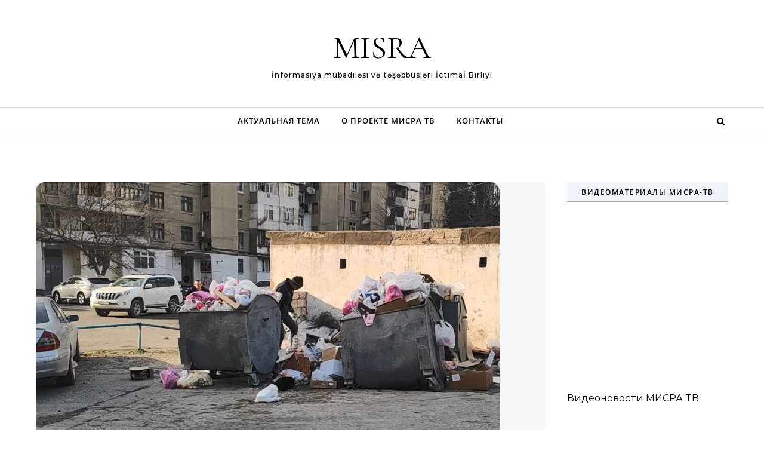

--- FILE ---
content_type: text/css
request_url: http://misra.ru/wp-content/themes/graceful-modern-blog/style.css?ver=1.0.2
body_size: 7018
content:
/*
Theme Name: Graceful Modern Blog
Theme URI: https://optimathemes.com/graceful-modern-blog-theme/
Author: Aslam
Author URI: http://optimathemes.com/
Description: Graceful Modern Blog is a free and versatile WordPress theme crafted for bloggers, creators, and storytellers. Ideal for niches like lifestyle, fashion, travel, beauty, food, fitness, health, tech, and news, it offers a clean, minimal, and modern design that keeps the focus on your content. The theme is fully responsive and Retina-ready, ensuring a seamless reading experience on all devices. Optimized for performance, accessibility, and SEO, Graceful Modern Blog is also WooCommerce compatible, translation-ready, and supports RTL languages. Whether you’re starting a personal blog or creating a professional online presence, this theme blends elegant design with powerful features to help your site grow with ease.
Template: graceful
Version: 1.0.2
Requires at least: 5.3
Tested up to: 6.8
Requires PHP: 5.6
License: GNU General Public License v2 or later
License URI: http://www.gnu.org/licenses/gpl-2.0.html
Text Domain: graceful-modern-blog
Tags: blog, one-column, two-columns, three-columns, left-sidebar, right-sidebar, custom-background, custom-colors, custom-header, custom-menu, custom-logo, featured-images, footer-widgets, rtl-language-support, sticky-post, theme-options, threaded-comments, translation-ready, e-commerce
*/

/*
Customization of this theme starts here
*/

/* style.css */

/*--------------------------------------------------------------
Header Sections
--------------------------------------------------------------*/

.post-header {
    margin-top: 20px;
}

.post-categories {
    background: #f1f1f1;
}

.blog .post-title {
    font-size: 34px;
    line-height: 38px;
}

.blog article .post-meta {
    margin-bottom: 10px;
}

.blog .post-page-content {
    padding-top: 10px;
}

aside .graceful-widget h2, 
.graceful-widget .widget-title {
    background: #f0f3fa;
    color: #000000 !important;
    font-weight: 700;    
}

aside .graceful-widget h2::after, 
.graceful-widget .widget-title::after {
    border-top: none;
}



.post-title {
    word-wrap: break-word;
}

.graceful-slider-info {
    padding: 20px;
}

.graceful-slider-title {
    font-size: 32px;
    word-wrap: break-word;
}

#primary .continue-read a {
    border: 1px solid #111111;
    color: #000000;
    text-decoration: none;
    font-weight: bold;
    line-height: 34px;
    text-transform: capitalize;
}

#primary .continue-read a:hover {
    background: #f1f1f1;
}

@media screen and (max-width: 480px) {
    .graceful-slider-title {
        width: 300px;
    }
}

.site-images {
    min-height: 0;
}


.single .post-date {
    color: #111111 !important;
    font-family: 'Mulish', sans-serif;
    font-size: 13px;
}

.single .post-title-author { 
    color: #111111 !important;
    display: inline-block;
    font-family: 'Mulish', sans-serif;
    font-size: 13px;
    font-weight: normal;
}

.blog article .post-date {
    font-family: 'Mulish', sans-serif;
    font-size: 13px;
}

.blog article .post-header .post-meta a {
    font-family: 'Mulish', sans-serif;  
    font-size: 13px; 
}

.content-column > li {
    margin-bottom: 60px;
}

.post-footer{
    border-bottom: 1px solid #eeeeee;
}

@media screen and (max-width: 480px) {
    .content-column > li {
        width: 100%;
    }
}

.graceful-modern-category-title {
    background: #f0f3fa;
    color: #000000 !important;
    margin-bottom: 20px;
    display: inline-block;
    padding: 2px 40px 5px;
}

/* Top Navigation
   ========================================================================== */

.grace-latest {
    text-align: center;
    background: #f3f3f3;
    padding: 7px;
    font-size: 20px;
    margin-bottom: 36px;
}

.main-navigation-sidebar {
  position: absolute;
  top: 0px;
  left: 40px;
  z-index: 1;
}
            
.main-navigation-search {
  position: absolute;
  top: 0px;
  right: 40px;
  z-index: 2;
}

#top-navigation {
  text-align: center;
  box-shadow: 0px 1px 5px rgba(0,0,0, 0.1);
  border-bottom: 1px solid #999999;
  background: #f0f3fa;
}

#top-navigation {
    border-bottom: 1px solid #eeeeee;
}

#top-menu {
  display: inline-block;
}

#top-menu a:focus {
  outline: 3px dotted #000000 !important;
}

#top-menu li {
  position: relative;
}

#top-menu li.menu-item-has-children>a:after {
    font-family: FontAwesome;
    content: "\f107";
    margin-left: 6px;
    font-size: 12px;
}

#top-menu ul li.menu-item-has-children>a:after {
    font-family: FontAwesome;
    content: "\f105";
    font-size: 14px;
    float: right;
}

#top-menu > li {
  display: inline-block;
  list-style: none;
}

#top-menu li a {
  display: block;
  position: relative;
  padding: 0 5px;
  margin-left: 5px;
}

#top-menu li a {
  color: #000000;
}

#top-menu ul li a {
  color: #000000;
}

#top-menu li a:first-child {
  margin-left: 0;
}

#top-menu > li > a {
  display: block;
  text-decoration: none;
}

#top-menu > li:first-child > a {
  padding-left: 0px;
}

#top-menu > li:last-child > a {
  padding-right: 0px;
}

#top-menu ul ul {
  top: -1px;
  left: 100%;
}

#top-menu .menu-item:hover > ul, #top-menu .menu-item:focus-within > ul {
  left: 0;
  opacity: 1;
}

#top-menu .menu-item:hover ul ul, #top-menu .menu-item:focus-within ul ul{
  left: 100%;
}

#top-menu .sub-menu {
  position: absolute;
  left: -999em;
  z-index: 1101;
  width: 170px;
  text-align: left;
  border: 1px solid #e4e4e4;
  border-width: 1px;
  opacity: 0;
  background: #ffffff;
}

#top-menu .sub-menu a {
  border-bottom: 1px solid #dddddd;
}

#top-menu .sub-menu a:hover {
  background: #fafafa;
}

#top-menu .sub-menu > li:last-of-type > a {
  border: none;
}

#top-menu .sub-menu li:first-child > .sub-menu {
  margin-top: -1px;
}

#top-menu .sub-menu > li > a {
  display: block;
  width: 100%;
  padding: 8px 15px;
  margin: 0;
}

#top-menu .sub-menu > li > a {
  font-size: 11px;
  line-height: 24px;
  letter-spacing: 0.5px;
}

#top-menu li a {
  font-size: 11px;
  line-height: 40px;
  letter-spacing: 1px;
  font-weight: 700;
  text-transform: uppercase;
}
#top-menu .sub-menu > li > a {
  font-size: 11px;
  line-height: 22px;
  letter-spacing: 0.5px;
}

#top-menu li a,
#main-menu li a {
  text-transform: uppercase;
}

#top-navigation > div {
  padding-left: 30px;
  padding-right: 30px;
}

#main-navigation {
    background: #ffffff;
    border-bottom: 1px solid #e1e1e1;
}

.entry-header {
    border-bottom: 1px solid #e1e1e1;
}

.main-content {
    margin-top: 40px;
    padding-left: 0;
    padding-right: 0;
}

aside .wp-block-latest-posts.wp-block-latest-posts__list li {
    border-bottom: 1px solid #000000;
}

.wp-block-search__label {
    display: none;
}

/* Media Query Min 768px
   ========================================================================== */
@media screen and (min-width: 768px) {
    .blog .post-page-content p {
        padding: 0 24px;
    }
    #main-navigation .wrapped-content {
        padding-left: 0;
    }
    .main-navigation-search {
        right: 0;
    }
    #main-navigation .navigation-socials {
        right: 35px;
    }
}


#graceful-post-slider {
    padding-left: 40px;
    padding-right: 40px;
    padding-bottom: 40px;
}

#graceful-post-slider.wrapped-content {
    padding-left: 0;
    padding-right: 0;
}


#site-footer {
    border-top: 1px solid #cccccc;
}


.graceful-hero-banner {
    min-height: 500px;
    display: flex;
    align-items: center;
}

.graceful-hb-col {
    position: relative;
    float: left;
    width: 100%;
}

.graceful-hb-col:last-child {
    min-height: 400px;
}

.graceful-hb-col img {
    width: 450px;
    height: 450px;
    margin: 50px;
}

.graceful-hb-col h2 {
    font-size: 38px;
    margin-bottom: 20px;
}

.graceful-hb-col a {
    padding: 6px 20px;
    background: #333333;
    color: #ffffff !important;
    font-size: 14px;
    font-weight: bold;
    float: left;
    border-radius: 5px;
}



@media screen and (min-width: 768px) {
    
    .wrapped-content .main-navigation-search {
        right: 0;
    }
    #main-navigation .wrapped-content .navigation-socials {
        right: 35px;
    }

    .main-navigation-search {
        right: 35px;
    }
    #main-navigation .navigation-socials {
        right: 75px;
    }
    .graceful-hb-col {
        width: 49%;
    }
}

.graceful-widget .graceful-recent-image-box a {
    font-size: 14px;
}


#graceful-post-slider .slide-item {
    background-size: cover;
    height: 420px;
}

.single .post-page-content {
    padding: 0px 0px 10px;
}

#responsive-menu .sub-menu > li {
    background: #eeeeee;
}

#responsive-menu .sub-menu > li li {
    background: #cccccc;
}

.close-graceful-search {
    background: #000000;
}

#site-menu li a {
    font-family: 'Open Sans', sans-serif;
}

aside .graceful-widget h2 {
    font-family: Open Sans, sans-serif;
}


.graceful-hb-col a:focus {
    outline: 2px dotted #000000 !important;
}


.close-graceful-search {
    background: #dddddd;
    border: 1px solid #aaaaaa;
}

#site-footer {
    background: #f7f7f7;
}

#site-footer .graceful-widget h2 {
    padding: 3px 5px 2px;
    background: #f0f3fa !important;
    color: #000000 !important;
}

.intro-text form {
    margin-top: 35px;
}


#primary .continue-read a {
    font-family: Open Sans, sans-serif;
    font-size: 14px;
    font-weight: 300;
    background: #fafafa;
}

.blog .post-header {
    width: 80%;
    text-align: left;
    margin: 40px 10% 0;
}

.blog .post-page-content {
    width: 80%;
    text-align: left;
    margin: 0px 10%;
}

.blog .post-page-content p {
    padding: 0;
    margin: 0;
}

.blog .post-footer {
    width: 80%;
    text-align: left;
    margin: 0px 10%;
    padding: 3px 3px 3px 0 !important;
}

.blog .continue-read {
    text-align: left;
}

.post-categories {
    background: #f5f5f5;
    border: 1px solid #d3d3d3;
}

.site-images img {
    border-radius: 15px;
}

.site-images a::before {
    position: absolute;
    top: 0;
    left: -75%;
    z-index: 2;
    display: block;
    content: '';
    width: 50%;
    height: 100%;
    background: -webkit-linear-gradient(left, rgba(255,255,255,0) 0%, rgba(255,255,255,.3) 100%);
    background: linear-gradient(to right, rgba(255,255,255,0) 0%, rgba(255,255,255,.3) 100%);
    -webkit-transform: skewX(-25deg);
    transform: skewX(-25deg);
}
.site-images a:hover::before {
    -webkit-animation: shine .75s;
    animation: shine .75s;
}
@-webkit-keyframes shine {
    100% {
        left: 125%;
    }
}
@keyframes shine {
    100% {
        left: 125%;
    }
}

/* Hero Banner Image Animation Effect */
.graceful-hero-banner img {
    -webkit-animation: morph 15s ease-in-out infinite;
    animation: morph 15s ease-in-out infinite
}

@-webkit-keyframes morph {
    0% {
        border-radius: 60% 40% 30% 70%/60% 30% 70% 40%
    }

    50% {
        border-radius: 30% 60% 70% 40%/50% 60% 30% 60%
    }

    to {
        border-radius: 60% 40% 30% 70%/60% 30% 70% 40%
    }
}

@keyframes morph {
    0% {
        border-radius: 60% 40% 30% 70%/60% 30% 70% 40%
    }

    50% {
        border-radius: 30% 60% 70% 40%/50% 60% 30% 60%
    }

    to {
        border-radius: 60% 40% 30% 70%/60% 30% 70% 40%
    }
}


.graceful-hero-banner .graceful-hb-col .navigation-socials a {
    padding: 2px;
    background: transparent;
    color: #ff6481;
    font-size: 18px;
    font-weight: bold;
}


/*--------------------------------------------------------------
Featured Boxes Sections
--------------------------------------------------------------*/

#featured-boxes {
  border-bottom: 1px solid #eee;
  background: #fff;
  margin-top: 40px;
}

#featured-boxes .wrapped-content {
  font-size: 0;
  text-align: center;
}

#featured-boxes .featured-box {
  position: relative;
  float: left;
}

#featured-boxes a {
  position: absolute;
  top: 0;
  left: 0;
  width: 100%;
  height: 100%;
}

#featured-boxes .featured-box img {
    border-radius: 12px;
}

#featured-boxes .graceful-wrap-outer {
  padding: 12px;
}

#featured-boxes h4 {
  display: inline-block;
  padding: 11px 20px;
  font-family: 'Lato', sans-serif;
  font-size: 13px;
  font-weight: 700;
  letter-spacing: 1px;
  text-transform: uppercase;
  background-color: rgba(0,0,0,0.50);
  color: #ffffff !important;
}

#featured-boxes .featured-box {
    width: calc((100% - 50px ) /3);
    width: -webkit-calc((100% - 70px ) /3);
    margin-right: 34px;
}

#featured-boxes .featured-box:last-child {
    margin-right: 0;
}


@media screen and (max-width: 768px) {
    .featured-box {
        display: block;
    }
    .main-navigation-search {
        right: 20px;
        top: 7px !important;
    }
}


@media screen and (max-width: 480px) {
    #featured-boxes .featured-box {
        width: 100%;
        margin-bottom: 34px;
    }
    
    #featured-boxes {
      padding: 20px !important;
    }

    .main-navigation-search {
        top: 0 !important;
    }
}


/* Media Queries */
@media screen and (max-width: 480px) {
    .graceful-hero-banner {
        flex-direction: column;
        align-items: flex-start; /* Adjust as needed */
        flex-direction: column-reverse;

    }
    .graceful-hb-col a {
        float: unset;
        padding: 8px 20px;
    }
    .main-navigation-search {
        right: 20px;
    }
    .graceful-hb-col img {
        width: 100%;
        height: 100%;
        text-align: center; 
        margin: 20px 0px 30px;
    }
    .graceful-hb-col h2 {
        font-size: 28px;
        margin-bottom: 20px;
    }
    .graceful-hb-col:last-child {
        min-height: 300px;
    }
    .graceful-hb-col:first-child::after {
        left: 0;
        width: 100%;
    }
    .graceful-hb-col:first-child {
        text-align: center;
    }
}

@media (min-width:700px) and (max-width:900px) {
    .graceful-hb-col img {
        width: 340px;
        height: 340px;
    }
    .graceful-hb-col:first-child {
        text-align: center;
    }
    .graceful-hb-col:first-child::after {
        display: none;
    }
    .graceful-hb-col:last-child {
        min-height: 200px;
        text-align: center;
    }
}

.site-menu-wrapper {
    margin-right: 0px;
    text-align: center;
}


/**
 * Modern Post Slider
 */
/* === Gracemax Custom Carousel Styles === */
.gracemodern-carousel-section {
  max-width: 1300px;
  margin: 0 auto;
  padding: 60px 0px 20px;
  position: relative;
  box-sizing: border-box;
}

.gracemodern-carousel .item {
  display: grid;
  grid-template-columns: 1fr 1fr;
  gap: 40px;
  align-items: start;
}

.gracemodern-carousel .gracemodern-carousel-image {
  position: relative;
  overflow: hidden;
  height: 400px; /* Fixed height for all images */
}

.gracemodern-carousel .gracemodern-carousel-image img {
  position: absolute;
  top: 0;
  left: 0;
  width: 100%;
  height: 100%;
  object-fit: cover;
  object-position: center;
  border-radius: 12px;
}

/* Text section */
.gracemodern-carousel-text {
  font-family: "Inter", sans-serif;
  padding-top: 1px; 
}
.gracemodern-carousel-category {
  font-size: 14px;
  font-weight: bold;
  text-transform: uppercase;
  color: #ff4d00;
  background: #fff1ea;
  padding: 6px 14px;
  border-radius: 20px;
  display: inline-block;
  margin-bottom: 12px;
}
.gracemodern-carousel-title {
  font-size: 36px;
  font-weight: bold;
  margin-bottom: 20px;
  line-height: 1.2;
}
.gracemodern-carousel-excerpt {
  font-size: 18px;
  color: #666;
}

/* Nav arrows - UPDATED FOR BIGGER ARROWS */
.gracemodern-carousel .owl-nav {
  position: absolute;
  bottom: -50px;
  left: 30px;
  right: 30px;
  display: flex;
  justify-content: space-between;
  pointer-events: none;
}

.gracemodern-carousel .owl-nav button {
  background: none;
  border: none;
  pointer-events: all;
  transition: transform 0.3s, opacity 0.3s;
  opacity: 0.8;
  padding: 0 !important;
}

.gracemodern-carousel .owl-nav button:hover {
  transform: scale(1.1);
  opacity: 1;
}

.gracemodern-carousel .owl-nav button svg {
  width: 36px;  /* Increased SVG size from 24px */
  height: 36px; /* Increased SVG size from 24px */
  fill: #ff4d00;
}

/* Pagination dots */
.gracemodern-carousel .owl-dots {
    display: none;
  position: absolute;
  bottom: -37px;
  left: 50%;
  transform: translateX(-50%);
  display: flex;
  gap: 10px;
}
.gracemodern-carousel .owl-dot span {
  display: inline-block;
  width: 40px;
  height: 3px;
  background: #ccc;
  border-radius: 3px;
  transition: background 0.3s;
}
.gracemodern-carousel .owl-dot.active span {
  background: #ff4d00;
}

.gracemodern-carousel-title a {
  color: #000;
  text-decoration: none;
  transition: color 0.3s;
}

.gracemodern-carousel-title a:hover {
  color: #ff4d00;
}

/* Responsive */
@media (min-width: 1080px) {
    .gracemodern-carousel .owl-nav {
        bottom: 0px;
      left: unset;
      right: 30px;
      width: 46%;
    }
    .gracemodern-carousel .owl-dots {
      bottom: 14px;
      left: unset;
      right: 13%;

    }
}

@media (max-width: 768px) {
  .gracemodern-carousel .item {
    grid-template-columns: 1fr;
  }
  .gracemodern-carousel-title {
    font-size: 28px;
  }
  
  .gracemodern-carousel .gracemodern-carousel-image {
    height: 300px; /* Smaller height for mobile */
  }
  
  .gracemodern-carousel .owl-nav button svg {
    width: 30px; /* Slightly smaller on mobile */
    height: 30px;
  }
  .gracemodern-carousel-section {
      padding: 60px 20px;
    }
}

@media (max-width: 1080px) {
    .gracemodern-carousel-section {
      padding: 60px 20px;
    }
}


/**
 * Favorite Categories Styles
 */
.favorite-categories-container {
    margin: 2.5rem auto;
    padding: 0 15px;
}

.max-width-container {
    max-width: 1200px;
}

.favorite-categories-title {
    font-size: 28px;
}

.favorite-categories-header {
    margin-bottom: 0.5rem;
}

.favorite-categories-divider {
    border: 0;
    border-top: 1px solid #eee;
    margin: 10px 0 20px;
}

/* Base grid layout */
.favorite-categories-grid {
    display: grid;
    gap: 20px;
    grid-template-columns: repeat(4, 1fr);
}

/* Adjust grid based on number of categories */
.favorite-categories-grid.items-1 {
    grid-template-columns: 1fr;
    max-width: 300px;
    margin: 0 auto;
}

.favorite-categories-grid.items-2 {
    grid-template-columns: repeat(2, 1fr);
    max-width: 620px;
    margin: 0 auto;
}

.favorite-categories-grid.items-3 {
    grid-template-columns: repeat(3, 1fr);
}

/* Responsive adjustments */
@media (max-width: 992px) {
    .favorite-categories-grid {
        grid-template-columns: repeat(2, 1fr);
    }
    
    /* Center single column on tablet */
    .favorite-categories-grid.items-1 {
        max-width: 300px;
        margin: 0 auto;
    }
}

@media (max-width: 576px) {
    .favorite-categories-grid {
        grid-template-columns: 1fr;
        max-width: 300px;
        margin: 0 auto;
    }
}

.favorite-category-item {
    overflow: hidden;
    border-radius: 10px;
    transition: transform 0.2s ease;
    box-shadow: 0 2px 10px rgba(0,0,0,0.1);
}

.favorite-category-item:hover {
    transform: translateY(-5px);
}

.favorite-category-link {
    display: block;
    text-decoration: none;
}

.favorite-category-image-container {
    position: relative;
    overflow: hidden;
    border-radius: 10px;
    height: 300px;
}

/* Grey background for when no image is set */
.favorite-category-image-container.no-image {
    background-color: #f2f2f2;
}

.favorite-category-image {
    width: 100%;
    height: 100%;
    object-fit: cover;
    border-radius: 10px;
}

.favorite-category-label {
    position: absolute;
    bottom: 0px;
    left: 0;
    background-color: rgba(0, 0, 0, 0.5);
    color: #ffffff;
    padding: 8px 20px;
    font-size: 24px;
    letter-spacing: 3px;
    box-shadow: 0 2px 5px rgba(0, 0, 0, 0.15);
    width: 100%;
    text-align: center;
}


/**
 * Modern Post Slider - New Card Design
 */

.gracefulmodern-modern-slider {
    background: #f0f3fa;
    padding: 60px 0 45px;
    position: relative;
}

.gracefulmodern-slider-container {
    max-width: 1200px;
    margin: 0 auto;
    padding: 0 20px;
    position: relative;
}

.gracefulmodern-slider-container .owl-stage {
    padding: 20px 0 40px;
}

/* Gradient Background Classes */
.gracefulmodern-gradient-red {
    background: linear-gradient(135deg, #ff4757 0%, #ff3742 100%);
}

.gracefulmodern-gradient-pink {
    background: linear-gradient(135deg, #ffa8a8 0%, #ff8a80 100%);
}

.gracefulmodern-gradient-orange {
    background: linear-gradient(135deg, #ff7f50 0%, #ff6347 100%);
}

.gracefulmodern-gradient-coral {
    background: linear-gradient(135deg, #ff6b9d 0%, #ff8a80 100%);
}

/* Card Styles */
.gracefulmodern-slider-card {
    background: #ffffff;
    border-radius: 20px;
    overflow: hidden;
    margin: 0 15px;
    transition: all 0.3s ease;
    box-shadow: 0 10px 30px rgba(0, 0, 0, 0.1);
    height: 420px;
    display: flex;
    flex-direction: column;
}

.gracefulmodern-slider-card:hover {
    transform: translateY(-5px);
    box-shadow: 0 20px 40px rgba(0, 0, 0, 0.15);
}

.gracefulmodern-card-image-container {
    position: relative;
    min-height: 280px;
    overflow: hidden;
    border-radius: 15px;
    background: #e2e8f0;
}

.gracefulmodern-card-image {
    width: 100%;
    height: 100%;
    object-fit: cover;
    transition: transform 0.3s ease;
    border-radius: 15px;
}

.gracefulmodern-slider-card:hover .gracefulmodern-card-image {
    transform: scale(1.05);
}

.gracefulmodern-card-placeholder {
    width: 100%;
    height: 280px;
    display: flex;
    align-items: center;
    justify-content: center;
    background: #e2e8f0;
    color: #a0aec0;
    font-size: 14px;
    border-radius: 16px;
}

.gracefulmodern-card-content {
    padding: 20px;
    flex-grow: 1;
    display: flex;
    flex-direction: column;
    justify-content: space-between;
}

.gracefulmodern-card-title {
    font-size: 1.125rem;
    font-weight: 600;
    line-height: 1.4;
    margin-bottom: 8px;
    color: #2d3748;
}

.gracefulmodern-card-title a {
    color: inherit;
    text-decoration: none;
    transition: color 0.3s ease;
}

.gracefulmodern-card-title a:hover {
    color: #667eea;
}

.gracefulmodern-card-date {
    font-size: 14px;
    color: #718096;
    font-weight: 400;
}

/* Owl Carousel Navigation */
.gracefulmodern-cards-carousel .owl-nav {
    position: absolute;
    top: 0;
    left: 0;
    right: 0;
    bottom: 0;
    width: 100%;
    height: 100%;
    pointer-events: none;
    display: flex;
    justify-content: space-between;
    align-items: center;
    padding: 0 20px;
}

.gracefulmodern-cards-carousel .owl-nav button {
    position: relative;
    background: #ffffff !important;
    color: #4a5568 !important;
    border: none;
    border-radius: 50%;
    width: 50px;
    height: 50px;
    font-size: 24px;
    display: flex;
    align-items: center;
    justify-content: center;
    box-shadow: 0 4px 12px rgba(0, 0, 0, 0.15);
    transition: all 0.3s ease;
    pointer-events: all;
    outline: none;
    z-index: 10;
    padding: 0;
    overflow: hidden;
    line-height: 1;
}

.gracefulmodern-cards-carousel .owl-nav button span {
    display: block;
    width: 100%;
    height: 100%;
    line-height: 50px;
    text-align: center;
    margin-top: -6px;
}

.gracefulmodern-cards-carousel .owl-nav button.owl-prev {
    order: 1;
    margin-left: -30px;
}

.gracefulmodern-cards-carousel .owl-nav button.owl-next {
    order: 2;
    margin-right: -30px;
}

.gracefulmodern-cards-carousel .owl-nav button:hover {
    background: #f7fafc !important;
    transform: scale(1.1);
    box-shadow: 0 6px 20px rgba(0, 0, 0, 0.2);
}

.gracefulmodern-cards-carousel .owl-nav button span {
    font-size: 18px;
    
}

/* Owl Carousel Dots */
.gracefulmodern-cards-carousel .owl-dots {
    text-align: center;
    margin-top: 40px;
}

.gracefulmodern-cards-carousel .owl-dot {
    display: inline-block;
    margin: 0 5px;
    width: 12px;
    height: 12px;
    border-radius: 50%;
    background: #cbd5e0 !important;
    transition: all 0.3s ease;
    cursor: pointer;
    outline: none;
    border: none;
}

.gracefulmodern-cards-carousel .owl-dot.active {
    background: #667eea !important;
    transform: scale(1.2);
}

.gracefulmodern-cards-carousel .owl-dot:hover {
    background: #a0aec0 !important;
}

/* Responsive Design */
@media (max-width: 1024px) {
    .gracefulmodern-cards-carousel .owl-nav {
        padding: 0 15px;
    }
}

@media (max-width: 768px) {
    .gracefulmodern-modern-slider {
        padding: 40px 0;
    }
    
    .gracefulmodern-slider-container {
        padding: 0 15px;
        padding-top: 60px;
    }
    
    .gracefulmodern-slider-card {
        margin: 0 10px;
        height: 350px;
    }
    
    .gracefulmodern-card-image-container {
        height: 220px;
        border-radius: 16px;
    }
    
    .gracefulmodern-card-placeholder {
        height: 220px;
        border-radius: 16px;
    }
    
    .gracefulmodern-cards-carousel .owl-nav {
        padding: 0 10px;
    }
    
    .gracefulmodern-cards-carousel .owl-nav button.owl-prev {
        margin-left: 10px;
    }
    
    .gracefulmodern-cards-carousel .owl-nav button.owl-next {
        margin-right: 10px;
    }
    
    .gracefulmodern-cards-carousel .owl-nav button {
        width: 40px;
        height: 40px;
        font-size: 20px;
        padding: 0;
        overflow: hidden;
        line-height: 1;
    }
    
    .gracefulmodern-cards-carousel .owl-nav button span {
        line-height: 40px;
        margin-top: -6px;
    }
}

@media (max-width: 480px) {
    .gracefulmodern-slider-container {
        padding-top: 10px;
    }
    
    .gracefulmodern-slider-card {
        height: 390px;
    }
    
    .gracefulmodern-card-image-container {
        height: 200px;
        border-radius: 16px;
    }
    
    .gracefulmodern-card-placeholder {
        height: 200px;
        border-radius: 16px;
    }
    
    .gracefulmodern-card-content {
        padding: 15px;
    }
    
    .gracefulmodern-card-title {
        font-size: 1rem;
    }
    
    .gracefulmodern-cards-carousel .owl-nav {
        padding: 0 5px;
    }
    
    .gracefulmodern-cards-carousel .owl-nav button.owl-prev {
        margin-left: 10px;
    }
    
    .gracefulmodern-cards-carousel .owl-nav button.owl-next {
        margin-right: 10px;
    }
    
    .gracefulmodern-cards-carousel .owl-nav button {
        width: 35px;
        height: 35px;
        font-size: 18px;
        padding: 0;
        overflow: hidden;
        line-height: 1;
    }
    
    .gracefulmodern-cards-carousel .owl-nav button span {
        line-height: 35px;
        margin-top: -6px;
    }
}

/* Screen reader only text */
.gracefulmodern-sr-only {
    position: absolute !important;
    width: 1px !important;
    height: 1px !important;
    padding: 0 !important;
    margin: -1px !important;
    overflow: hidden !important;
    clip: rect(0, 0, 0, 0) !important;
    white-space: nowrap !important;
    border: 0 !important;
}

#top-navigation {
    background: #f0f3fa !important;
}

/*--------------------------------------------------------------
| Trending Posts Section
--------------------------------------------------------------*/

.graceful-trending-posts-section {
    padding: 40px 0;
    background: #ffffff;
    margin: 0;
}

.graceful-trending-container {
    max-width: 1200px;
    margin: 0 auto;
    padding: 0 20px;
}

.graceful-trending-header {
    text-align: left;
    margin-bottom: 40px;
}

.graceful-trending-title {
    font-size: 2.5rem;
    font-weight: 700;
    color: #1a1a1a;
    margin-bottom: 12px;
    line-height: 1.2;
}

.graceful-trending-subtitle {
    font-size: 1.125rem;
    color: #666666;
    margin: 0;
    font-weight: 400;
}

.graceful-trending-posts-grid {
    display: grid;
    grid-template-columns: 1fr 1fr;
    gap: 30px;
    align-items: start;
}

/* Featured post (left side) */
.graceful-trending-post-featured {
    grid-row: span 3;
}

.graceful-trending-post-featured .graceful-trending-post-image {
    position: relative;
    height: 300px;
    border-radius: 15px;
    overflow: hidden;
    margin-bottom: 20px;
}

.graceful-trending-post-featured .graceful-trending-post-image img {
    width: 100%;
    height: 100%;
    object-fit: cover;
    transition: transform 0.3s ease;
}

.graceful-trending-post-featured:hover .graceful-trending-post-image img {
    transform: scale(1.05);
}

.graceful-trending-engagement {
    position: absolute;
    top: 20px;
    left: 20px;
    background: rgba(86, 134, 255, 0.9);
    color: #ffffff;
    padding: 8px 16px;
    border-radius: 20px;
    font-size: 14px;
    font-weight: 500;
    display: flex;
    align-items: center;
    gap: 6px;
}

.graceful-reading-time svg {
    width: 16px;
    height: 16px;
}

.graceful-trending-post-featured .graceful-trending-post-title {
    font-size: 1.75rem;
    font-weight: 700;
    line-height: 1.3;
    margin-bottom: 16px;
}

.graceful-trending-post-featured .graceful-trending-post-title a {
    color: #1a1a1a;
    text-decoration: none;
    transition: color 0.3s ease;
}

.graceful-trending-post-featured .graceful-trending-post-title a:hover {
    color: #5686ff;
}

/* Small posts (right side) */
.graceful-trending-post-small {
    display: flex;
    gap: 16px;
    align-items: flex-start;
}

.graceful-trending-post-small .graceful-trending-post-image {
    flex-shrink: 0;
    width: 120px;
    height: 120px;
    border-radius: 12px;
    overflow: hidden;
    order: 2; /* Move image to the right */
}

.graceful-trending-post-small .graceful-trending-post-content {
    flex: 1;
    order: 1; /* Keep content on the left */
}

.graceful-trending-post-small .graceful-trending-post-image img {
    width: 100%;
    height: 100%;
    object-fit: cover;
    transition: transform 0.3s ease;
}

.graceful-trending-post-small:hover .graceful-trending-post-image img {
    transform: scale(1.05);
}


.graceful-trending-post-small .graceful-trending-post-title {
    font-size: 1.4rem;
    font-weight: 600;
    line-height: 1.4;
    margin-bottom: 8px;
}

.graceful-trending-post-small .graceful-trending-post-title a {
    color: #1a1a1a;
    text-decoration: none;
    transition: color 0.3s ease;
}

.graceful-trending-post-small .graceful-trending-post-title a:hover {
    color: #5686ff;
}

/* Post meta styles */
.graceful-trending-post-meta {
    display: flex;
    align-items: center;
    gap: 16px;
    margin-bottom: 12px;
    font-size: 14px;
    color: #666666;
}

.graceful-trending-author,
.graceful-trending-date {
    display: flex;
    align-items: center;
    gap: 4px;
}

.graceful-trending-author svg,
.graceful-trending-date svg {
    width: 14px;
    height: 14px;
    color: #999999;
}

.graceful-trending-post-excerpt {
    color: #666666;
    font-size: 15px;
    line-height: 1.5;
    margin: 0;
}

/* Placeholder styles */
.graceful-trending-placeholder {
    background: #f5f5f5;
    display: flex;
    align-items: center;
    justify-content: center;
    color: #999999;
    font-size: 14px;
    width: 100%;
    height: 100%;
}

/* Responsive Design */
@media (max-width: 768px) {
    .graceful-trending-posts-grid {
        grid-template-columns: 1fr;
        gap: 30px;
    }
    
    .graceful-trending-post-featured {
        grid-row: span 1;
    }
    
    .graceful-trending-post-featured .graceful-trending-post-image {
        height: 250px;
    }
    
    .graceful-trending-title {
        font-size: 2rem;
    }
    
    .graceful-trending-post-featured .graceful-trending-post-title {
        font-size: 1.5rem;
    }
    
    .graceful-trending-container {
        padding: 0 15px;
    }
}

@media (max-width: 480px) {
    .graceful-trending-posts-section {
        padding: 40px 0;
    }
    
    .graceful-trending-post-small {
        flex-direction: column;
        gap: 12px;
        margin-bottom: 20px;
    }
    
    .graceful-trending-post-small .graceful-trending-post-image {
        width: 100%;
        height: 180px;
    }
    
    .graceful-trending-title {
        font-size: 1.75rem;
    }
    
    .graceful-trending-post-meta {
        flex-direction: row;
        align-items: center;
        gap: 8px;
    }
}

.graceful-small-image-box {
    background-color: #f2f2f2;
    background-position: center;
    background-size: cover;
    float: left;
    height: 60px;
    margin-right: 12px;
    width: 60px;
    border-radius: 30px;
}

/*--------------------------------------------------------------
| Editor's Pick Section
--------------------------------------------------------------*/

.graceful-editors-pick-section {
    padding: 60px 0;
    background: #ffffff;
    margin: 0;
}

.graceful-editors-pick-container {
    max-width: 1200px;
    margin: 0 auto;
    padding: 0 20px;
}

.graceful-editors-pick-header {
    text-align: left;
    margin-bottom: 40px;
}

.graceful-editors-pick-title {
    font-size: 2.5rem;
    font-weight: 700;
    color: #1a1a1a;
    margin-bottom: 12px;
    line-height: 1.2;
}

.graceful-editors-pick-description {
    font-size: 1.125rem;
    color: #666666;
    margin: 0;
    font-weight: 400;
}

.graceful-editors-pick-posts-grid {
    display: grid;
    grid-template-columns: repeat(2, 1fr);
    gap: 30px;
}

.graceful-editors-pick-post {
    background: #ffffff;
    border-radius: 20px;
    overflow: hidden;
    transition: all 0.3s ease;
    box-shadow: 0 10px 30px rgba(0, 0, 0, 0.1);
    display: flex;
    flex-direction: column;
    height: 100%;
}

.graceful-editors-pick-post:hover {
    transform: translateY(-5px);
    box-shadow: 0 20px 40px rgba(0, 0, 0, 0.15);
}

.graceful-editors-pick-post-image {
    position: relative;
    min-height: 280px;
    overflow: hidden;
    border-radius: 15px;
    background: #e2e8f0;
    margin-bottom: 20px;
}

.graceful-editors-pick-post-image img {
    width: 100%;
    height: 100%;
    object-fit: cover;
    transition: transform 0.3s ease;
    border-radius: 15px;
}

.graceful-editors-pick-post:hover .graceful-editors-pick-post-image img {
    transform: scale(1.05);
}

.graceful-editors-pick-placeholder {
    width: 100%;
    height: 280px;
    display: flex;
    align-items: center;
    justify-content: center;
    background: #e2e8f0;
    color: #a0aec0;
    font-size: 14px;
    border-radius: 16px;
}

.graceful-editors-pick-engagement {
    position: absolute;
    top: 20px;
    right: 20px;
    display: flex;
    gap: 12px;
    z-index: 2;
}

.graceful-editors-pick-views,
.graceful-editors-pick-comments {
    background: rgba(255, 255, 255, 0.9);
    color: #333333;
    padding: 6px 12px;
    border-radius: 20px;
    font-size: 14px;
    font-weight: 500;
    display: flex;
    align-items: center;
    gap: 6px;
    box-shadow: 0 2px 10px rgba(0, 0, 0, 0.1);
}

.graceful-editors-pick-post-content {
    padding: 0 20px 20px;
    flex-grow: 1;
    display: flex;
    flex-direction: column;
}

.graceful-editors-pick-categories {
    display: flex;
    gap: 8px;
    margin-bottom: 12px;
    flex-wrap: wrap;
}

.graceful-editors-pick-category {
    background: #f1f5f9;
    color: #475569;
    padding: 4px 12px;
    border-radius: 12px;
    font-size: 12px;
    font-weight: 600;
    text-transform: uppercase;
    letter-spacing: 0.5px;
}

.graceful-editors-pick-post-title {
    font-size: 1.5rem;
    font-weight: 700;
    line-height: 1.3;
    margin-bottom: 12px;
}

.graceful-editors-pick-post-title a {
    color: #1a1a1a;
    text-decoration: none;
    transition: color 0.3s ease;
}

.graceful-editors-pick-post-title a:hover {
    color: #5686ff;
}

.graceful-editors-pick-post-excerpt {
    color: #666666;
    font-size: 15px;
    line-height: 1.5;
    margin: 0;
}

.graceful-editors-pick-post-meta {
    display: flex;
    align-items: center;
    gap: 16px;
    margin-bottom: 12px;
    font-size: 14px;
    color: #666666;
}

.graceful-editors-pick-date,
.graceful-editors-pick-author {
    display: flex;
    align-items: center;
    gap: 6px;
}

.graceful-editors-pick-date svg,
.graceful-editors-pick-author svg {
    color: #999999;
}

.graceful-editors-pick-author a {
    color: #666666;
    text-decoration: none;
    transition: color 0.3s ease;
}

.graceful-editors-pick-author a:hover {
    color: #5686ff;
}

/* Responsive Design */
@media (max-width: 768px) {
    .graceful-editors-pick-section {
        padding: 40px 0;
    }
    
    .graceful-editors-pick-posts-grid {
        grid-template-columns: 1fr;
        gap: 30px;
    }
    
    .graceful-editors-pick-title {
        font-size: 2rem;
    }
    
    .graceful-editors-pick-post-title {
        font-size: 1.25rem;
    }
    
    .graceful-editors-pick-container {
        padding: 0 15px;
    }
}

@media (max-width: 480px) {
    .graceful-editors-pick-section {
        padding: 40px 0;
    }
    
    .graceful-editors-pick-post-image {
        min-height: 220px;
    }
    
    .graceful-editors-pick-placeholder {
        height: 220px;
    }
    
    .graceful-editors-pick-post-content {
        padding: 0 15px 15px;
    }
    
    .graceful-editors-pick-title {
        font-size: 1.75rem;
    }
    
    .graceful-editors-pick-post-title {
        font-size: 1.125rem;
    }
    
    .graceful-editors-pick-engagement {
        top: 15px;
        right: 15px;
        gap: 8px;
    }
    
    .graceful-editors-pick-views,
    .graceful-editors-pick-comments {
        padding: 4px 8px;
        font-size: 12px;
    }
}